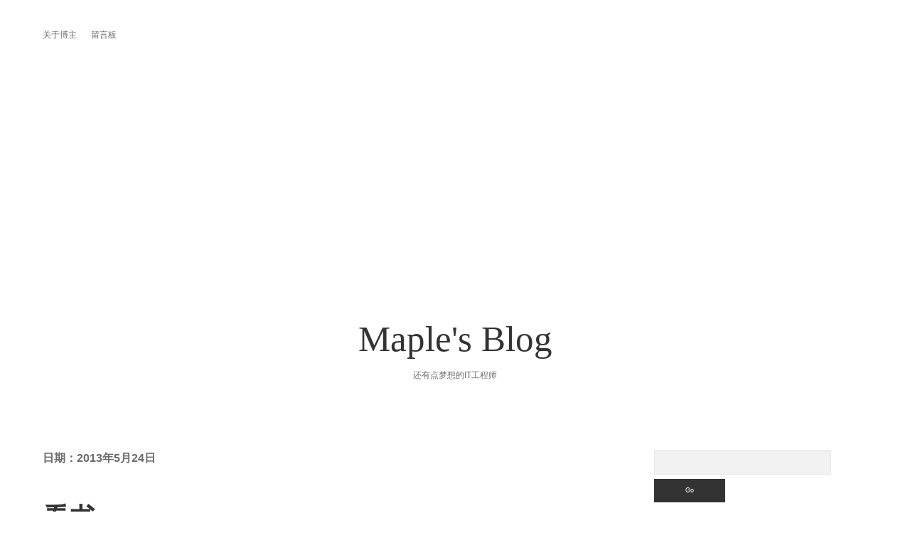

--- FILE ---
content_type: text/html; charset=UTF-8
request_url: https://www.cqmaple.com/2013/05/24
body_size: 7715
content:
<!DOCTYPE html>

<html lang="zh-CN">

<head>
	<title>2013年5月24日 &#8211; Maple&#039;s Blog</title>
<meta charset="UTF-8" />
<meta name="viewport" content="width=device-width, initial-scale=1" />
<meta name="template" content="Apex 1.37" />

<link rel='dns-prefetch' href='//s.w.org' />
<link rel="alternate" type="application/rss+xml" title="Maple&#039;s Blog &raquo; Feed" href="https://www.cqmaple.com/feed" />
<link rel="alternate" type="application/rss+xml" title="Maple&#039;s Blog &raquo; 评论Feed" href="https://www.cqmaple.com/comments/feed" />
		<script type="text/javascript">
			window._wpemojiSettings = {"baseUrl":"https:\/\/s.w.org\/images\/core\/emoji\/12.0.0-1\/72x72\/","ext":".png","svgUrl":"https:\/\/s.w.org\/images\/core\/emoji\/12.0.0-1\/svg\/","svgExt":".svg","source":{"concatemoji":"https:\/\/www.cqmaple.com\/wp-includes\/js\/wp-emoji-release.min.js?ver=5.2.1"}};
			!function(a,b,c){function d(a,b){var c=String.fromCharCode;l.clearRect(0,0,k.width,k.height),l.fillText(c.apply(this,a),0,0);var d=k.toDataURL();l.clearRect(0,0,k.width,k.height),l.fillText(c.apply(this,b),0,0);var e=k.toDataURL();return d===e}function e(a){var b;if(!l||!l.fillText)return!1;switch(l.textBaseline="top",l.font="600 32px Arial",a){case"flag":return!(b=d([55356,56826,55356,56819],[55356,56826,8203,55356,56819]))&&(b=d([55356,57332,56128,56423,56128,56418,56128,56421,56128,56430,56128,56423,56128,56447],[55356,57332,8203,56128,56423,8203,56128,56418,8203,56128,56421,8203,56128,56430,8203,56128,56423,8203,56128,56447]),!b);case"emoji":return b=d([55357,56424,55356,57342,8205,55358,56605,8205,55357,56424,55356,57340],[55357,56424,55356,57342,8203,55358,56605,8203,55357,56424,55356,57340]),!b}return!1}function f(a){var c=b.createElement("script");c.src=a,c.defer=c.type="text/javascript",b.getElementsByTagName("head")[0].appendChild(c)}var g,h,i,j,k=b.createElement("canvas"),l=k.getContext&&k.getContext("2d");for(j=Array("flag","emoji"),c.supports={everything:!0,everythingExceptFlag:!0},i=0;i<j.length;i++)c.supports[j[i]]=e(j[i]),c.supports.everything=c.supports.everything&&c.supports[j[i]],"flag"!==j[i]&&(c.supports.everythingExceptFlag=c.supports.everythingExceptFlag&&c.supports[j[i]]);c.supports.everythingExceptFlag=c.supports.everythingExceptFlag&&!c.supports.flag,c.DOMReady=!1,c.readyCallback=function(){c.DOMReady=!0},c.supports.everything||(h=function(){c.readyCallback()},b.addEventListener?(b.addEventListener("DOMContentLoaded",h,!1),a.addEventListener("load",h,!1)):(a.attachEvent("onload",h),b.attachEvent("onreadystatechange",function(){"complete"===b.readyState&&c.readyCallback()})),g=c.source||{},g.concatemoji?f(g.concatemoji):g.wpemoji&&g.twemoji&&(f(g.twemoji),f(g.wpemoji)))}(window,document,window._wpemojiSettings);
		</script>
		<style type="text/css">
img.wp-smiley,
img.emoji {
	display: inline !important;
	border: none !important;
	box-shadow: none !important;
	height: 1em !important;
	width: 1em !important;
	margin: 0 .07em !important;
	vertical-align: -0.1em !important;
	background: none !important;
	padding: 0 !important;
}
</style>
	<link rel='stylesheet' id='wp-block-library-css'  href='https://www.cqmaple.com/wp-includes/css/dist/block-library/style.min.css?ver=5.2.1' type='text/css' media='all' />
<style id='md-style-inline-css' type='text/css'>
 .copy-button { cursor: pointer; border: 0; font-size: 12px; text-transform: uppercase; font-weight: 500; padding: 3px 6px 3px 6px; background-color: rgba(255, 255, 255, 0.6); position: absolute; overflow: hidden; top: 5px; right: 5px; border-radius: 3px; } .copy-button:before { content: ""; display: inline-block; width: 16px; height: 16px; margin-right: 3px; background-size: contain; background-image: url("data:image/svg+xml,%3Csvg version=\'1.1\' xmlns=\'http://www.w3.org/2000/svg\' xmlns:xlink=\'http://www.w3.org/1999/xlink\' x=\'0px\' y=\'0px\' width=\'16px\' height=\'16px\' viewBox=\'888 888 16 16\' enable-background=\'new 888 888 16 16\' xml:space=\'preserve\'%3E %3Cpath fill=\'%23333333\' d=\'M903.143,891.429c0.238,0,0.44,0.083,0.607,0.25c0.167,0.167,0.25,0.369,0.25,0.607v10.857 c0,0.238-0.083,0.44-0.25,0.607s-0.369,0.25-0.607,0.25h-8.571c-0.238,0-0.44-0.083-0.607-0.25s-0.25-0.369-0.25-0.607v-2.571 h-4.857c-0.238,0-0.44-0.083-0.607-0.25s-0.25-0.369-0.25-0.607v-6c0-0.238,0.06-0.5,0.179-0.786s0.262-0.512,0.428-0.679 l3.643-3.643c0.167-0.167,0.393-0.309,0.679-0.428s0.547-0.179,0.786-0.179h3.714c0.238,0,0.44,0.083,0.607,0.25 c0.166,0.167,0.25,0.369,0.25,0.607v2.929c0.404-0.238,0.785-0.357,1.143-0.357H903.143z M898.286,893.331l-2.67,2.669h2.67V893.331 z M892.571,889.902l-2.669,2.669h2.669V889.902z M894.321,895.679l2.821-2.822v-3.714h-3.428v3.714c0,0.238-0.083,0.441-0.25,0.607 s-0.369,0.25-0.607,0.25h-3.714v5.714h4.571v-2.286c0-0.238,0.06-0.5,0.179-0.786C894.012,896.071,894.155,895.845,894.321,895.679z M902.857,902.857v-10.286h-3.429v3.714c0,0.238-0.083,0.441-0.25,0.607c-0.167,0.167-0.369,0.25-0.607,0.25h-3.714v5.715H902.857z\' /%3E %3C/svg%3E"); background-repeat: no-repeat; position: relative; top: 3px; } pre { position: relative; } pre:hover .copy-button { background-color: rgba(255, 255, 255, 0.9); } 
</style>

<link rel='stylesheet' id='ct-apex-font-awesome-css'  href='https://www.cqmaple.com/wp-content/themes/apex/assets/font-awesome/css/all.min.css?ver=5.2.1' type='text/css' media='all' />
<link rel='stylesheet' id='ct-apex-style-css'  href='https://www.cqmaple.com/wp-content/themes/apex/style.css?ver=5.2.1' type='text/css' media='all' />
<style id='ct-apex-style-inline-css' type='text/css'>
.site-footer .design-credit {
  font-size: 0.85em;
  margin-top: 1em;
}
@media all and (min-width: 56.25em) {
  .site-footer {
    padding: 1em 0 0.75em;
    clear: both;
  }
}
</style>
<script type='text/javascript' src='https://www.cqmaple.com/wp-includes/js/jquery/jquery.js?ver=1.12.4-wp'></script>
<script type='text/javascript' src='https://www.cqmaple.com/wp-includes/js/jquery/jquery-migrate.min.js?ver=1.4.1'></script>
<!--[if IE 8]>
<script type='text/javascript' src='https://www.cqmaple.com/wp-content/themes/apex/js/build/html5shiv.min.js?ver=5.2.1'></script>
<![endif]-->
<link rel='https://api.w.org/' href='https://www.cqmaple.com/wp-json/' />
<link rel="EditURI" type="application/rsd+xml" title="RSD" href="https://www.cqmaple.com/xmlrpc.php?rsd" />
<link rel="wlwmanifest" type="application/wlwmanifest+xml" href="https://www.cqmaple.com/wp-includes/wlwmanifest.xml" /> 
<meta name="generator" content="WordPress 5.2.1" />
		<style type="text/css" id="wp-custom-css">
			.site-footer .design-credit {
  font-size: 0.85em;
  margin-top: 1em;
}
@media all and (min-width: 56.25em) {
  .site-footer {
    padding: 1em 0 0.75em;
    clear: both;
  }
}		</style>
		    <script data-ad-client="ca-pub-8638737688266253" async src="https://pagead2.googlesyndication.com/pagead/js/adsbygoogle.js"></script>
</head>

<body id="apex" class="archive date">
			<a class="skip-content" href="#main">Skip to content</a>
	<div id="overflow-container" class="overflow-container">
		<div id="max-width" class="max-width">
									<header class="site-header" id="site-header" role="banner">
				<div id="menu-primary-container" class="menu-primary-container">
					<div id="menu-primary" class="menu-container menu-primary" role="navigation">
	<div class="menu-unset"><ul><li class="page_item page-item-6"><a href="https://www.cqmaple.com/about">关于博主</a></li><li class="page_item page-item-119"><a href="https://www.cqmaple.com/guestbook">留言板</a></li></ul></div></div>
														</div>
				<button id="toggle-navigation" class="toggle-navigation">
					<span class="screen-reader-text">open menu</span>
					<svg width="24px" height="18px" viewBox="0 0 24 18" version="1.1" xmlns="http://www.w3.org/2000/svg" xmlns:xlink="http://www.w3.org/1999/xlink">
				    <g stroke="none" stroke-width="1" fill="none" fill-rule="evenodd">
				        <g transform="translate(-148.000000, -36.000000)" fill="#6B6B6B">
				            <g transform="translate(123.000000, 25.000000)">
				                <g transform="translate(25.000000, 11.000000)">
				                    <rect x="0" y="16" width="24" height="2"></rect>
				                    <rect x="0" y="8" width="24" height="2"></rect>
				                    <rect x="0" y="0" width="24" height="2"></rect>
				                </g>
				            </g>
				        </g>
				    </g>
				</svg>				</button>
				<div id="title-container" class="title-container">
					<div id='site-title' class='site-title'><a href='https://www.cqmaple.com'>Maple&#039;s Blog</a></div>					<p class="tagline">还有点梦想的IT工程师</p>				</div>
			</header>
									<section id="main" class="main" role="main">
				
<div class='archive-header'>
	<h1>
		日期：2013年5月24日	</h1>
	</div><div id="loop-container" class="loop-container">
	<div class="post-386 post type-post status-publish format-standard hentry category-note tag-198 entry">
		<article>
				<div class="post-container">
			<div class='post-header'>
								<h2 class='post-title'>
					<a href="https://www.cqmaple.com/201305/read-book.html">看书</a>
				</h2>
				<div class="post-byline">
    <span class="post-date">
		Published 2013年5月24日	</span>
	</div>			</div>
			<div class="post-content">
				<p>   自己才出来，并没有很好的技与经验，虽然平时能解决问题，但那并不是我想要的，在工作之余技术书籍似乎成了我技能提升的一条途径。      每天在上下班的路上，回到家里，有空闲总会看一些，可是事情往往不尽人意，经常各种原因被打扰了，自己看书很慢，一个月了，才接近两百页。      现在的东西要求自己&#8230;</p>
<div class="more-link-wrapper"><a class="more-link" href="https://www.cqmaple.com/201305/read-book.html">Continue reading<span class="screen-reader-text">看书</span></a></div>
				<span class="comments-link">
	<i class="fas fa-comment" title="comment icon" aria-hidden="true"></i>
	<a href="https://www.cqmaple.com/201305/read-book.html#respond">Leave a Comment</a></span>			</div>
		</div>
	</article>
	</div></div>
</section> <!-- .main -->

	<aside class="sidebar sidebar-primary" id="sidebar-primary" role="complementary">
		<h1 class="screen-reader-text">Sidebar</h1>
		<section id="search-2" class="widget widget_search"><div class='search-form-container'>
	<form role="search" method="get" class="search-form" action="https://www.cqmaple.com/">
		<label class="screen-reader-text" for="search-field">Search</label>
		<input id="search-field" type="search" class="search-field" value="" name="s"
		       title="Search for:"/>
		<input type="submit" class="search-submit" value='Go'/>
	</form>
</div></section><section id="calendar-2" class="widget widget_calendar"><div id="calendar_wrap" class="calendar_wrap"><table id="wp-calendar">
	<caption>2013年五月</caption>
	<thead>
	<tr>
		<th scope="col" title="星期一">一</th>
		<th scope="col" title="星期二">二</th>
		<th scope="col" title="星期三">三</th>
		<th scope="col" title="星期四">四</th>
		<th scope="col" title="星期五">五</th>
		<th scope="col" title="星期六">六</th>
		<th scope="col" title="星期日">日</th>
	</tr>
	</thead>

	<tfoot>
	<tr>
		<td colspan="3" id="prev"><a href="https://www.cqmaple.com/2013/04">&laquo; 4月</a></td>
		<td class="pad">&nbsp;</td>
		<td colspan="3" id="next"><a href="https://www.cqmaple.com/2013/06">6月 &raquo;</a></td>
	</tr>
	</tfoot>

	<tbody>
	<tr>
		<td colspan="2" class="pad">&nbsp;</td><td>1</td><td>2</td><td>3</td><td>4</td><td><a href="https://www.cqmaple.com/2013/05/05" aria-label="于2013年5月5日上发布的文章">5</a></td>
	</tr>
	<tr>
		<td>6</td><td>7</td><td>8</td><td>9</td><td>10</td><td>11</td><td><a href="https://www.cqmaple.com/2013/05/12" aria-label="于2013年5月12日上发布的文章">12</a></td>
	</tr>
	<tr>
		<td>13</td><td><a href="https://www.cqmaple.com/2013/05/14" aria-label="于2013年5月14日上发布的文章">14</a></td><td>15</td><td>16</td><td>17</td><td>18</td><td>19</td>
	</tr>
	<tr>
		<td>20</td><td><a href="https://www.cqmaple.com/2013/05/21" aria-label="于2013年5月21日上发布的文章">21</a></td><td>22</td><td>23</td><td><a href="https://www.cqmaple.com/2013/05/24" aria-label="于2013年5月24日上发布的文章">24</a></td><td>25</td><td>26</td>
	</tr>
	<tr>
		<td><a href="https://www.cqmaple.com/2013/05/27" aria-label="于2013年5月27日上发布的文章">27</a></td><td><a href="https://www.cqmaple.com/2013/05/28" aria-label="于2013年5月28日上发布的文章">28</a></td><td><a href="https://www.cqmaple.com/2013/05/29" aria-label="于2013年5月29日上发布的文章">29</a></td><td>30</td><td>31</td>
		<td class="pad" colspan="2">&nbsp;</td>
	</tr>
	</tbody>
	</table></div></section><section id="categories-2" class="widget widget_categories"><h2 class="widget-title">分类目录</h2>		<ul>
				<li class="cat-item cat-item-3"><a href="https://www.cqmaple.com/category/note" title="个人心情日记">似水流年</a>
</li>
	<li class="cat-item cat-item-4"><a href="https://www.cqmaple.com/category/music-movie" title="分享及评论影音">影音分享</a>
</li>
	<li class="cat-item cat-item-321"><a href="https://www.cqmaple.com/category/%e6%91%84%e5%bd%b1%e7%88%b1%e5%a5%bd">摄影爱好</a>
</li>
	<li class="cat-item cat-item-5"><a href="https://www.cqmaple.com/category/computer-diy" title="关于电脑发烧友的一些东西">电脑DIY</a>
</li>
	<li class="cat-item cat-item-6"><a href="https://www.cqmaple.com/category/website" title="关于网站相关的资源，文章，技术分享">站长生涯</a>
</li>
	<li class="cat-item cat-item-7"><a href="https://www.cqmaple.com/category/code" title="记录编程生涯">编程生涯</a>
</li>
		</ul>
			</section><section id="meta-2" class="widget widget_meta"><h2 class="widget-title">功能</h2>			<ul>
						<li><a href="https://www.cqmaple.com/wp-login.php">登录</a></li>
			<li><a href="https://www.cqmaple.com/feed">文章<abbr title="Really Simple Syndication">RSS</abbr></a></li>
			<li><a href="https://www.cqmaple.com/comments/feed">评论<abbr title="Really Simple Syndication">RSS</abbr></a></li>
			<li><a href="https://cn.wordpress.org/" title="基于WordPress，一个优美、先进的个人信息发布平台。">WordPress.org</a></li>			</ul>
			</section><section id="tag_cloud-4" class="widget widget_tag_cloud"><h2 class="widget-title">标签</h2><div class="tagcloud"><a href="https://www.cqmaple.com/tag/android" class="tag-cloud-link tag-link-14 tag-link-position-1" style="font-size: 13.903614457831pt;" aria-label="Android (8个项目)">Android</a>
<a href="https://www.cqmaple.com/tag/centos" class="tag-cloud-link tag-link-267 tag-link-position-2" style="font-size: 13.060240963855pt;" aria-label="centos (7个项目)">centos</a>
<a href="https://www.cqmaple.com/tag/centos7" class="tag-cloud-link tag-link-656 tag-link-position-3" style="font-size: 13.060240963855pt;" aria-label="centos7 (7个项目)">centos7</a>
<a href="https://www.cqmaple.com/tag/clickhouse" class="tag-cloud-link tag-link-577 tag-link-position-4" style="font-size: 13.060240963855pt;" aria-label="ClickHouse (7个项目)">ClickHouse</a>
<a href="https://www.cqmaple.com/tag/docker" class="tag-cloud-link tag-link-388 tag-link-position-5" style="font-size: 22pt;" aria-label="Docker (26个项目)">Docker</a>
<a href="https://www.cqmaple.com/tag/eclipse" class="tag-cloud-link tag-link-28 tag-link-position-6" style="font-size: 13.060240963855pt;" aria-label="Eclipse (7个项目)">Eclipse</a>
<a href="https://www.cqmaple.com/tag/elasticsearch" class="tag-cloud-link tag-link-513 tag-link-position-7" style="font-size: 9.6867469879518pt;" aria-label="Elasticsearch (4个项目)">Elasticsearch</a>
<a href="https://www.cqmaple.com/tag/google" class="tag-cloud-link tag-link-36 tag-link-position-8" style="font-size: 9.6867469879518pt;" aria-label="google (4个项目)">google</a>
<a href="https://www.cqmaple.com/tag/hibernate" class="tag-cloud-link tag-link-282 tag-link-position-9" style="font-size: 11.036144578313pt;" aria-label="hibernate (5个项目)">hibernate</a>
<a href="https://www.cqmaple.com/tag/install" class="tag-cloud-link tag-link-590 tag-link-position-10" style="font-size: 13.060240963855pt;" aria-label="install (7个项目)">install</a>
<a href="https://www.cqmaple.com/tag/ios" class="tag-cloud-link tag-link-285 tag-link-position-11" style="font-size: 9.6867469879518pt;" aria-label="iOS (4个项目)">iOS</a>
<a href="https://www.cqmaple.com/tag/java" class="tag-cloud-link tag-link-40 tag-link-position-12" style="font-size: 18.120481927711pt;" aria-label="Java (15个项目)">Java</a>
<a href="https://www.cqmaple.com/tag/javascript" class="tag-cloud-link tag-link-41 tag-link-position-13" style="font-size: 8pt;" aria-label="JavaScript (3个项目)">JavaScript</a>
<a href="https://www.cqmaple.com/tag/jdk" class="tag-cloud-link tag-link-268 tag-link-position-14" style="font-size: 9.6867469879518pt;" aria-label="jdk (4个项目)">jdk</a>
<a href="https://www.cqmaple.com/tag/jquery" class="tag-cloud-link tag-link-44 tag-link-position-15" style="font-size: 9.6867469879518pt;" aria-label="Jquery (4个项目)">Jquery</a>
<a href="https://www.cqmaple.com/tag/js" class="tag-cloud-link tag-link-45 tag-link-position-16" style="font-size: 11.036144578313pt;" aria-label="js (5个项目)">js</a>
<a href="https://www.cqmaple.com/tag/linux" class="tag-cloud-link tag-link-280 tag-link-position-17" style="font-size: 15.421686746988pt;" aria-label="Linux (10个项目)">Linux</a>
<a href="https://www.cqmaple.com/tag/mac" class="tag-cloud-link tag-link-317 tag-link-position-18" style="font-size: 16.096385542169pt;" aria-label="mac (11个项目)">mac</a>
<a href="https://www.cqmaple.com/tag/maven" class="tag-cloud-link tag-link-237 tag-link-position-19" style="font-size: 14.746987951807pt;" aria-label="Maven (9个项目)">Maven</a>
<a href="https://www.cqmaple.com/tag/mysql" class="tag-cloud-link tag-link-49 tag-link-position-20" style="font-size: 11.036144578313pt;" aria-label="mysql (5个项目)">mysql</a>
<a href="https://www.cqmaple.com/tag/nexus" class="tag-cloud-link tag-link-281 tag-link-position-21" style="font-size: 9.6867469879518pt;" aria-label="Nexus (4个项目)">Nexus</a>
<a href="https://www.cqmaple.com/tag/nginx" class="tag-cloud-link tag-link-593 tag-link-position-22" style="font-size: 11.036144578313pt;" aria-label="nginx (5个项目)">nginx</a>
<a href="https://www.cqmaple.com/tag/oracle" class="tag-cloud-link tag-link-312 tag-link-position-23" style="font-size: 12.21686746988pt;" aria-label="Oracle (6个项目)">Oracle</a>
<a href="https://www.cqmaple.com/tag/p2p" class="tag-cloud-link tag-link-53 tag-link-position-24" style="font-size: 8pt;" aria-label="p2p (3个项目)">p2p</a>
<a href="https://www.cqmaple.com/tag/spring" class="tag-cloud-link tag-link-392 tag-link-position-25" style="font-size: 11.036144578313pt;" aria-label="spring (5个项目)">spring</a>
<a href="https://www.cqmaple.com/tag/ssh" class="tag-cloud-link tag-link-316 tag-link-position-26" style="font-size: 9.6867469879518pt;" aria-label="ssh (4个项目)">ssh</a>
<a href="https://www.cqmaple.com/tag/svn" class="tag-cloud-link tag-link-60 tag-link-position-27" style="font-size: 8pt;" aria-label="SVN (3个项目)">SVN</a>
<a href="https://www.cqmaple.com/tag/ubuntu" class="tag-cloud-link tag-link-65 tag-link-position-28" style="font-size: 9.6867469879518pt;" aria-label="ubuntu (4个项目)">ubuntu</a>
<a href="https://www.cqmaple.com/tag/u%e7%9b%98" class="tag-cloud-link tag-link-69 tag-link-position-29" style="font-size: 8pt;" aria-label="U盘 (3个项目)">U盘</a>
<a href="https://www.cqmaple.com/tag/wordpress" class="tag-cloud-link tag-link-72 tag-link-position-30" style="font-size: 8pt;" aria-label="WordPress (3个项目)">WordPress</a>
<a href="https://www.cqmaple.com/tag/%e5%85%ac%e5%8f%b8" class="tag-cloud-link tag-link-88 tag-link-position-31" style="font-size: 8pt;" aria-label="公司 (3个项目)">公司</a>
<a href="https://www.cqmaple.com/tag/%e5%86%85%e5%ad%98" class="tag-cloud-link tag-link-89 tag-link-position-32" style="font-size: 8pt;" aria-label="内存 (3个项目)">内存</a>
<a href="https://www.cqmaple.com/tag/%e5%8a%a0%e7%8f%ad" class="tag-cloud-link tag-link-93 tag-link-position-33" style="font-size: 12.21686746988pt;" aria-label="加班 (6个项目)">加班</a>
<a href="https://www.cqmaple.com/tag/%e5%8d%9a%e5%ae%a2" class="tag-cloud-link tag-link-99 tag-link-position-34" style="font-size: 13.060240963855pt;" aria-label="博客 (7个项目)">博客</a>
<a href="https://www.cqmaple.com/tag/%e5%a4%87%e4%bb%bd" class="tag-cloud-link tag-link-111 tag-link-position-35" style="font-size: 9.6867469879518pt;" aria-label="备份 (4个项目)">备份</a>
<a href="https://www.cqmaple.com/tag/%e5%ae%89%e8%a3%85" class="tag-cloud-link tag-link-269 tag-link-position-36" style="font-size: 13.903614457831pt;" aria-label="安装 (8个项目)">安装</a>
<a href="https://www.cqmaple.com/tag/%e6%95%b0%e6%8d%ae%e5%ba%93" class="tag-cloud-link tag-link-146 tag-link-position-37" style="font-size: 8pt;" aria-label="数据库 (3个项目)">数据库</a>
<a href="https://www.cqmaple.com/tag/%e6%96%b0%e5%b9%b4" class="tag-cloud-link tag-link-147 tag-link-position-38" style="font-size: 9.6867469879518pt;" aria-label="新年 (4个项目)">新年</a>
<a href="https://www.cqmaple.com/tag/%e7%a9%ba%e9%97%b4" class="tag-cloud-link tag-link-178 tag-link-position-39" style="font-size: 9.6867469879518pt;" aria-label="空间 (4个项目)">空间</a>
<a href="https://www.cqmaple.com/tag/%e7%ac%94%e8%ae%b0" class="tag-cloud-link tag-link-179 tag-link-position-40" style="font-size: 8pt;" aria-label="笔记 (3个项目)">笔记</a>
<a href="https://www.cqmaple.com/tag/%e7%ac%94%e8%ae%b0%e6%9c%ac" class="tag-cloud-link tag-link-180 tag-link-position-41" style="font-size: 9.6867469879518pt;" aria-label="笔记本 (4个项目)">笔记本</a>
<a href="https://www.cqmaple.com/tag/%e7%bc%96%e7%a8%8b" class="tag-cloud-link tag-link-187 tag-link-position-42" style="font-size: 8pt;" aria-label="编程 (3个项目)">编程</a>
<a href="https://www.cqmaple.com/tag/%e8%ae%be%e7%bd%ae" class="tag-cloud-link tag-link-196 tag-link-position-43" style="font-size: 8pt;" aria-label="设置 (3个项目)">设置</a>
<a href="https://www.cqmaple.com/tag/%e9%85%8d%e7%bd%ae" class="tag-cloud-link tag-link-311 tag-link-position-44" style="font-size: 9.6867469879518pt;" aria-label="配置 (4个项目)">配置</a>
<a href="https://www.cqmaple.com/tag/%e9%94%99%e8%af%af" class="tag-cloud-link tag-link-214 tag-link-position-45" style="font-size: 9.6867469879518pt;" aria-label="错误 (4个项目)">错误</a></div>
</section>	</aside>

<footer class="site-footer" role="contentinfo">
	    <div class="design-credit">
            <div class="site-info">
                        <div class="site-copyright">&copy; 2026 <a href="https://www.cqmaple.com/" rel="home">Maple&#039;s Blog</a></div>
                                    <div class="site-credit">PowerBy <a href="http://cn.wordpress.org/" title="优雅的个人发布平台">WordPress </a>
                                                    </div>
    </div>
</footer>
</div>
</div><!-- .overflow-container -->


		<!-- Start of StatCounter Code -->
		<script>
			<!--
			var sc_project=11470160;
			var sc_security="53c39a04";
			var sc_invisible=1;
			var scJsHost = (("https:" == document.location.protocol) ?
				"https://secure." : "http://www.");
			//-->
					</script>
		
<script type="text/javascript"
				src="https://secure.statcounter.com/counter/counter.js"
				async></script>		<noscript><div class="statcounter"><a title="web analytics" href="https://statcounter.com/"><img class="statcounter" src="https://c.statcounter.com/11470160/0/53c39a04/1/" alt="web analytics" /></a></div></noscript>
		<!-- End of StatCounter Code -->
		<script type='text/javascript'>
/* <![CDATA[ */
var ct_apex_objectL10n = {"openMenu":"open menu","closeMenu":"close menu","openChildMenu":"open dropdown menu","closeChildMenu":"close dropdown menu"};
/* ]]> */
</script>
<script type='text/javascript' src='https://www.cqmaple.com/wp-content/themes/apex/js/build/production.min.js?ver=5.2.1'></script>
<!--[if IE 8]>
<script type='text/javascript' src='https://www.cqmaple.com/wp-content/themes/apex/js/build/respond.min.js?ver=5.2.1'></script>
<![endif]-->
<script type='text/javascript' src='https://www.cqmaple.com/wp-includes/js/clipboard.min.js?ver=5.2.1'></script>
<script type='text/javascript' src='https://www.cqmaple.com/wp-includes/js/wp-embed.min.js?ver=5.2.1'></script>
 <script id="module-prism-line-number"> (function($) { $(function() { $("code").each(function() { var parent_div = $(this).parent("pre"); var pre_css = $(this).attr("class"); if (typeof pre_css !== "undefined" && -1 !== pre_css.indexOf("language-")) { parent_div.addClass("line-numbers"); } }); }); })(jQuery); </script>  <script id="module-clipboard"> (function($) { $(function() { var pre = document.getElementsByTagName("pre"); var pasteContent = document.getElementById("paste-content"); var hasLanguage = false; for (var i = 0; i < pre.length; i++) { var codeClass = pre[i].children[0].className; var isLanguage = codeClass.indexOf("language-"); var excludedCodeClassNames = [ "language-katex", "language-seq", "language-sequence", "language-flow", "language-flowchart", "language-mermaid", ]; var isExcluded = excludedCodeClassNames.indexOf(codeClass); if (isExcluded !== -1) { isLanguage = -1; } if (isLanguage !== -1) { var button = document.createElement("button"); button.className = "copy-button"; button.textContent = "Copy"; pre[i].appendChild(button); hasLanguage = true; } }; if (hasLanguage) { var copyCode = new ClipboardJS(".copy-button", { target: function(trigger) { return trigger.previousElementSibling; } }); copyCode.on("success", function(event) { event.clearSelection(); event.trigger.textContent = "Copied"; window.setTimeout(function() { event.trigger.textContent = "Copy"; }, 2000); }); } }); })(jQuery); </script> 
<script defer src="https://static.cloudflareinsights.com/beacon.min.js/vcd15cbe7772f49c399c6a5babf22c1241717689176015" integrity="sha512-ZpsOmlRQV6y907TI0dKBHq9Md29nnaEIPlkf84rnaERnq6zvWvPUqr2ft8M1aS28oN72PdrCzSjY4U6VaAw1EQ==" data-cf-beacon='{"version":"2024.11.0","token":"d05cb93688ba421bb486064779efcf36","r":1,"server_timing":{"name":{"cfCacheStatus":true,"cfEdge":true,"cfExtPri":true,"cfL4":true,"cfOrigin":true,"cfSpeedBrain":true},"location_startswith":null}}' crossorigin="anonymous"></script>
</body>
</html>


--- FILE ---
content_type: text/html; charset=utf-8
request_url: https://www.google.com/recaptcha/api2/aframe
body_size: 248
content:
<!DOCTYPE HTML><html><head><meta http-equiv="content-type" content="text/html; charset=UTF-8"></head><body><script nonce="jxjqQ35bouvalNw_stThww">/** Anti-fraud and anti-abuse applications only. See google.com/recaptcha */ try{var clients={'sodar':'https://pagead2.googlesyndication.com/pagead/sodar?'};window.addEventListener("message",function(a){try{if(a.source===window.parent){var b=JSON.parse(a.data);var c=clients[b['id']];if(c){var d=document.createElement('img');d.src=c+b['params']+'&rc='+(localStorage.getItem("rc::a")?sessionStorage.getItem("rc::b"):"");window.document.body.appendChild(d);sessionStorage.setItem("rc::e",parseInt(sessionStorage.getItem("rc::e")||0)+1);localStorage.setItem("rc::h",'1769198804658');}}}catch(b){}});window.parent.postMessage("_grecaptcha_ready", "*");}catch(b){}</script></body></html>